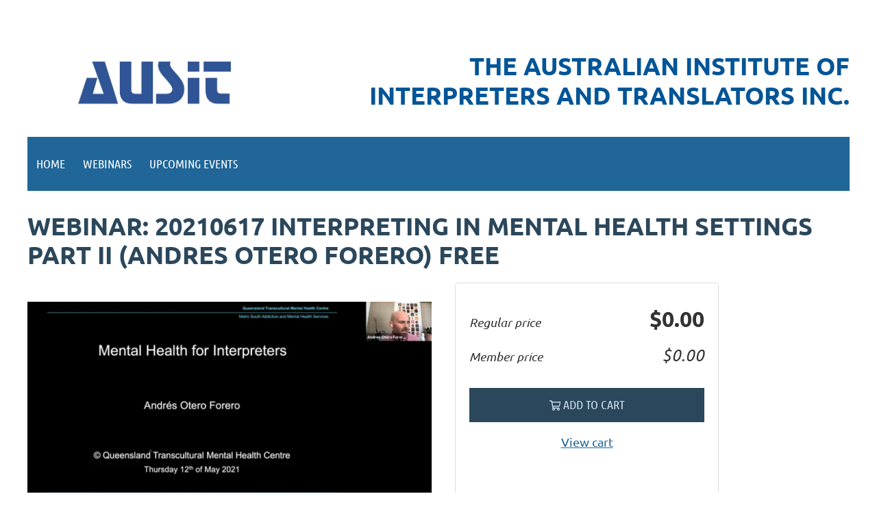

--- FILE ---
content_type: text/html; charset=utf-8
request_url: https://office.ausit.org/Sys/Store/Products/266439
body_size: 7319
content:
<!DOCTYPE html>
<html lang="en" class="no-js ">
	<head id="Head1">
		<link rel="stylesheet" type="text/css" href="https://kit-pro.fontawesome.com/releases/latest/css/pro.min.css" />
<meta name="viewport" content="width=device-width, initial-scale=1.0">
<link href="https://sf.wildapricot.org/BuiltTheme/tinted_tiles_azure.v3.0/current/275141fa/Styles/combined.css" rel="stylesheet" type="text/css" /><link href="https://office.ausit.org/resources/theme/user.css?t=637624715920000000" rel="stylesheet" type="text/css" /><link href="https://live-sf.wildapricot.org/WebUI/built9.12.1-8e232c8/scripts/public/react/index-84b33b4.css" rel="stylesheet" type="text/css" /><link href="https://live-sf.wildapricot.org/WebUI/built9.12.1-8e232c8/css/shared/ui/shared-ui-compiled.css" rel="stylesheet" type="text/css" /><script type="text/javascript" language="javascript" id="idJavaScriptEnvironment">var bonaPage_BuildVer='9.12.1-8e232c8';
var bonaPage_AdminBackendUrl = '/admin/';
var bonaPage_StatRes='https://live-sf.wildapricot.org/WebUI/';
var bonaPage_InternalPageType = { isUndefinedPage : false,isWebPage : false,isAdminPage : false,isDialogPage : false,isSystemPage : true,isErrorPage : false,isError404Page : false };
var bonaPage_PageView = { isAnonymousView : true,isMemberView : false,isAdminView : false };
var WidgetMode = 0;
var bonaPage_IsUserAnonymous = true;
var bonaPage_ThemeVer='275141fa6376247159200000000'; var bonaPage_ThemeId = 'tinted_tiles_azure.v3.0'; var bonaPage_ThemeVersion = '3.0';
var bonaPage_id='SysOnlineStoreProduct'; version_id='';
if (bonaPage_InternalPageType && (bonaPage_InternalPageType.isSystemPage || bonaPage_InternalPageType.isWebPage) && window.self !== window.top) { var success = true; try { var tmp = top.location.href; if (!tmp) { top.location = self.location; } } catch (err) { try { if (self != top) { top.location = self.location; } } catch (err) { try { if (self != top) { top = self; } success = false; } catch (err) { success = false; } } success = false; } if (!success) { window.onload = function() { document.open('text/html', 'replace'); document.write('<ht'+'ml><he'+'ad></he'+'ad><bo'+'dy><h1>Wrong document context!</h1></bo'+'dy></ht'+'ml>'); document.close(); } } }
try { function waMetricsGlobalHandler(args) { if (WA.topWindow.waMetricsOuterGlobalHandler && typeof(WA.topWindow.waMetricsOuterGlobalHandler) === 'function') { WA.topWindow.waMetricsOuterGlobalHandler(args); }}} catch(err) {}
 try { if (parent && parent.BonaPage) parent.BonaPage.implementBonaPage(window); } catch (err) { }
try { document.write('<style type="text/css"> .WaHideIfJSEnabled, .HideIfJSEnabled { display: none; } </style>'); } catch(err) {}
var bonaPage_WebPackRootPath = 'https://live-sf.wildapricot.org/WebUI/built9.12.1-8e232c8/scripts/public/react/';</script><script type="text/javascript" language="javascript" src="https://live-sf.wildapricot.org/WebUI/built9.12.1-8e232c8/scripts/shared/bonapagetop/bonapagetop-compiled.js" id="idBonaPageTop"></script><script type="text/javascript" language="javascript" src="https://live-sf.wildapricot.org/WebUI/built9.12.1-8e232c8/scripts/public/react/index-84b33b4.js" id="ReactPublicJs"></script><script type="text/javascript" language="javascript" src="https://live-sf.wildapricot.org/WebUI/built9.12.1-8e232c8/scripts/shared/ui/shared-ui-compiled.js" id="idSharedJs"></script><script type="text/javascript" language="javascript" src="https://live-sf.wildapricot.org/WebUI/built9.12.1-8e232c8/General.js" id=""></script><script type="text/javascript" language="javascript" src="https://sf.wildapricot.org/BuiltTheme/tinted_tiles_azure.v3.0/current/275141fa/Scripts/combined.js" id=""></script><title>Australian Institute of Interpreters and Translators - Online store product</title>
<meta name="apple-itunes-app" content="app-id=1220348450, app-argument="><link rel="search" type="application/opensearchdescription+xml" title="office.ausit.org" href="/opensearch.ashx" /></head>
	<body id="PAGEID_SysOnlineStoreProduct" class="publicContentView LayoutMain">
<div class="mLayout layoutMain" id="mLayout">

<div class="mobilePanelContainer">
<div id="id_MobilePanel" data-componentId="MobilePanel" class="WaPlaceHolder WaPlaceHolderMobilePanel" style=""><div style=""><div id="id_QFpB82d" class="WaGadgetOnly WaGadgetMobilePanel  gadgetStyleNone" style="" data-componentId="QFpB82d" ><div class="mobilePanel">
	
	<div class="mobilePanelButton buttonMenu" title="Menu">Menu</div>
<div class="mobilePanelButton buttonLogin" title="Log in">Log in</div>
<div class="menuInner">
		<ul class="firstLevel">
<li class=" ">
	<div class="item">
		<a href="https://office.ausit.org/" title="Home"><span>Home</span></a>
</div>
</li>
	
<li class=" ">
	<div class="item">
		<a href="https://office.ausit.org/Webinars" title="Webinars"><span>Webinars</span></a>
</div>
</li>
	
<li class=" ">
	<div class="item">
		<a href="https://office.ausit.org/Upcoming-Events" title="Upcoming Events"><span>Upcoming Events</span></a>
</div>
</li>
	
</ul>
	</div>

	<div class="loginInner">
<div class="loginContainerForm oAuthIstrue">
<div class="openAuthFormContainer">
<form method="post" action="https://office.ausit.org/Sys/Login/ExternalLogin" id="id_QFpB82d_oAuthForm" class="oAuthForm"  data-disableInAdminMode="true">
<div id="id_QFpB82d_container" class="oAuthButtonsContainer">
			  <!--  <a class="wa-authenticateLoginLink facebook" provider="Facebook">
					<span class="authenticateLoginIcon" provider="Facebook"></span>
					<span class="authenticateLoginText" provider="Facebook">Log in with Facebook</span>
			  </a> --> <a class="wa-authenticateLoginLink googlePlus" provider="GooglePlus">
					<span class="authenticateLoginIcon" provider="GooglePlus"></span>
					<span class="authenticateLoginText" provider="GooglePlus">Log in with Google</span>
			  </a><a class="wa-authenticateLoginLink microsoft" provider="Microsoft">
					<span class="authenticateLoginIcon" provider="Microsoft"></span>
					<span class="authenticateLoginText" provider="Microsoft">Log in with Microsoft</span>
			  </a> <!-- <a class="wa-authenticateLoginLink apple" provider="Apple">
					<span class="authenticateLoginIcon" provider="Apple"></span>
					<span class="authenticateLoginText" provider="Apple">Log in with Apple</span>
			  </a> -->
			  <input type="hidden" name="ReturnUrl" value="" />
			  <input type="hidden" name="Provider" class="oAuthProvider" value="Undefined" />   
              <input type="hidden" id="id_QFpB82d_browserCapabilities" name="browserCapabilities" />  
			</div>
</form></div>
 
    <script type="text/javascript" language="javascript">
        jq$(document).ready(function()
		{
            new OAuthButtons({id:'id_QFpB82d', formId: 'id_QFpB82d_oAuthForm'});
		});
    </script>
<form method="post" action="https://office.ausit.org/Sys/Login" id="id_QFpB82d_form" class="generalLoginBox"  data-disableInAdminMode="true">
<input type="hidden" name="ReturnUrl" id="id_QFpB82d_returnUrl" value="">
				<input type="hidden" name="browserData" id="id_QFpB82d_browserField">
<div class="loginUserName">
<div class="loginUserNameTextBox">
		<input name="email" type="text" maxlength="100" placeholder="Email"  id="id_QFpB82d_userName" tabindex="1" class="emailTextBoxControl"/>
	</div>
</div><div class="loginPassword">
<div class="loginPasswordTextBox">
		<input name="password" type="password" placeholder="Password" maxlength="50" id="id_QFpB82d_password" tabindex="2" class="passwordTextBoxControl" autocomplete="off"/>
	</div>
</div> 
    <input id="g-recaptcha-invisible_QFpB82d" name="g-recaptcha-invisible" value="recaptcha" type="hidden"/> 
    <div id="recapcha_placeholder_QFpB82d" style="display:none"></div>
    <span id="idReCaptchaValidator_QFpB82d" errorMessage="Please verify that you are not a robot" style="display:none" validatorType="method" ></span>
    <script>
        $("#idReCaptchaValidator_QFpB82d").on( "wavalidate", function(event, validationResult) {
            if (grecaptcha.getResponse(widgetId_QFpB82d).length == 0){
                grecaptcha.execute(widgetId_QFpB82d);	
                validationResult.shouldStopValidation = true;
                return;
            }

            validationResult.result = true;
        });
  
            var widgetId_QFpB82d;

            var onloadCallback_QFpB82d = function() {
                // Renders the HTML element with id 'recapcha_placeholder_QFpB82d' as a reCAPTCHA widget.
                // The id of the reCAPTCHA widget is assigned to 'widgetId_QFpB82d'.
                widgetId_QFpB82d = grecaptcha.render('recapcha_placeholder_QFpB82d', {
                'sitekey' : '6LfmM_UhAAAAAJSHT-BwkAlQgN0mMViOmaK7oEIV',
                'size': 'invisible',
                'callback': function(){
                    document.getElementById('g-recaptcha-invisible_QFpB82d').form.submit();
                },
                'theme' : 'light'
            });
        };
    </script>
	
    <script src="https://www.google.com/recaptcha/api.js?onload=onloadCallback_QFpB82d&render=explicit" async defer></script>

 <div class="loginActionRememberMe">
		<input id="id_QFpB82d_rememberMe" type="checkbox" name="rememberMe" tabindex="3" class="rememberMeCheckboxControl"/>
		<label for="id_QFpB82d_rememberMe">Remember me</label>
	</div>
<div class="loginPasswordForgot">
		<a href="https://office.ausit.org/Sys/ResetPasswordRequest">Forgot password</a>
	</div>
<div class="loginAction">
	<input type="submit" name="ctl03$ctl02$loginViewControl$loginControl$Login" value="Log in" id="id_QFpB82d_loginAction" onclick="if (!browserInfo.clientCookiesEnabled()) {alert('Warning: browser cookies disabled. Please enable them to use this website.'); return false;}" tabindex="4" class="loginButton loginButtonControl"/>
</div></form></div>
</div>

</div>

<script type="text/javascript">

jq$(function()
{
	var gadget = jq$('#id_QFpB82d'),
		menuContainer = gadget.find('.menuInner'),
		loginContainer = gadget.find('.loginInner');

	gadget.find('.buttonMenu').on("click",function()
	{
		menuContainer.toggle();
		loginContainer.hide();
		jq$(this).toggleClass('active');
        jq$('.buttonLogin').removeClass('active');
		return false;
	});

	gadget.find('.buttonLogin').on("click",function()
	{
		loginContainer.toggle();
		menuContainer.hide();
		jq$(this).toggleClass('active');
        jq$('.buttonMenu').removeClass('active');
		return false;
	});

	gadget.find('.mobilePanel').on("click",function(event)
	{
        if( !(jq$(event.target).parents('.loginInner').size() || event.target.className == 'loginInner') )
        {
            menuContainer.hide();
            loginContainer.hide();
            jq$('.buttonLogin').removeClass('active');
            jq$('.buttonMenu').removeClass('active');
        }

        event.stopPropagation();
	});

	jq$('body').on("click",function()
	{
		menuContainer.hide();
		loginContainer.hide();
		jq$('.buttonLogin').removeClass('active');
        jq$('.buttonMenu').removeClass('active');
	});


	// login
	var browserField = document.getElementById('id_QFpB82d' + '_browserField');

	if (browserField)
	{
		browserField.value = browserInfo.getBrowserCapabilitiesData();
	}

	jq$('#id_QFpB82d' + '_form').FormValidate();
	jq$('.WaGadgetMobilePanel form').attr('data-disableInAdminMode', 'false');

});

</script></div></div>
</div></div>

		<!-- header zone -->
		<div class="zonePlace zoneHeader1">
<div id="idHeaderContentHolder" data-componentId="Header" class="WaPlaceHolder WaPlaceHolderHeader" style="background-color:transparent;"><div style=""><div id="id_CHt3Pf9" data-componentId="CHt3Pf9" class="WaLayoutContainerFirst" style=""><table cellspacing="0" cellpadding="0" class="WaLayoutTable" style=""><tr data-componentId="CHt3Pf9_row" class="WaLayoutRow"><td id="id_nCOZyGi" data-componentId="nCOZyGi" class="WaLayoutItem" style="width:100%;"><div id="id_hEZeSxt" class="WaLayoutPlaceHolder placeHolderContainer" data-componentId="hEZeSxt" style=""><div style=""><div id="id_Soqj9lZ" class="WaGadgetOnly WaGadgetContent  gadgetStyleNone" style="" data-componentId="Soqj9lZ" ><div class="gadgetStyleBody gadgetContentEditableArea" style="" data-editableArea="0" data-areaHeight="auto">
<p><br></p><p><br></p></div>
</div></div></div></td></tr></table> </div><div id="id_CHqIfIv" data-componentId="CHqIfIv" class="WaLayoutContainer" style=""><table cellspacing="0" cellpadding="0" class="WaLayoutTable" style=""><tr data-componentId="CHqIfIv_row" class="WaLayoutRow"><td id="id_qEiRFcH" data-componentId="qEiRFcH" class="WaLayoutItem" style="width:31%;"><div id="id_4nCOOHh" class="WaLayoutPlaceHolder placeHolderContainer" data-componentId="4nCOOHh" style=""><div style=""><div id="id_me11CAx" class="WaGadgetOnly WaGadgetContent  gadgetStyleNone" style="" data-componentId="me11CAx" ><div class="gadgetStyleBody gadgetContentEditableArea" style="" data-editableArea="0" data-areaHeight="auto">
<p><img src="/resources/Pictures/AUSIT%20logo%20blue%20full.jpg" alt="" title="" style="margin-left: auto; margin-right: auto; display: block;" width="250" height="87" border="0"><br></p></div>
</div></div></div></td><td style="" data-componentId="qEiRFcH_separator" class="WaLayoutSeparator"><div style="width: inherit;"></div></td><td id="id_K4NxeS8" data-componentId="K4NxeS8" class="WaLayoutItem" style="width:69%;"><div id="id_T4HA43B" class="WaLayoutPlaceHolder placeHolderContainer" data-componentId="T4HA43B" style=""><div style=""><div id="id_57nmKa9" class="WaGadgetOnly WaGadgetContent  gadgetStyleNone" style="" data-componentId="57nmKa9" ><div class="gadgetStyleBody gadgetContentEditableArea" style="" data-editableArea="0" data-areaHeight="auto">
<p style="line-height: 36px;" align="right"><font style="font-size: 36px;"><strong><font color="#025597">THE AUSTRALIAN INSTITUTE OF INTERPRETERS AND TRANSLATORS INC.</font></strong></font><br></p></div>
</div></div></div></td></tr></table> </div><div id="id_yOhi7Wr" class="WaGadget WaGadgetMenuHorizontal  gadgetStyleNone" style="margin-bottom:0px;" data-componentId="yOhi7Wr" ><div class="menuBackground"></div>
<div class="menuInner">
	<ul class="firstLevel">
<li class=" ">
	<div class="item">
		<a href="https://office.ausit.org/" title="Home"><span>Home</span></a>
</div>
</li>
	
<li class=" ">
	<div class="item">
		<a href="https://office.ausit.org/Webinars" title="Webinars"><span>Webinars</span></a>
</div>
</li>
	
<li class=" ">
	<div class="item">
		<a href="https://office.ausit.org/Upcoming-Events" title="Upcoming Events"><span>Upcoming Events</span></a>
</div>
</li>
	
</ul>
</div>


<script type="text/javascript">

	jq$(function()
	{

		WebFont.load({
			custom: {
				families: ['Ubuntu', 'Ubuntu condensed']
			},
			active: function()
			{
				resizeMenu();
			}
		});


		var gadgetHorMenu = jq$('#id_yOhi7Wr'),
			gadgetHorMenuContainer = gadgetHorMenu.find('.menuInner'),
			firstLevelMenu = gadgetHorMenu.find('ul.firstLevel'),
			holderInitialMenu = firstLevelMenu.children(),
			outsideItems = null,
			phantomElement = '<li class="phantom"><div class="item"><a href="#"><span>&#x2261;</span></a><ul class="secondLevel"></ul></div></li>',
			placeHolder = gadgetHorMenu.parents('.WaLayoutPlaceHolder'),
			placeHolderId = placeHolder && placeHolder.attr('data-componentId'),
			mobileState = false,
			isTouchSupported = !!(('ontouchstart' in window) || (window.DocumentTouch && document instanceof DocumentTouch) || (navigator.msPointerEnabled && navigator.msMaxTouchPoints));


		function resizeMenu()
		{
			var i,
				len,
				fitMenuWidth = 0,
				menuItemPhantomWidth = 80;

			firstLevelMenu.html( holderInitialMenu).removeClass('adapted').css({ width: 'auto' }); // restore initial menu

			if( firstLevelMenu.width() > gadgetHorMenuContainer.width() ) // if menu oversize
			{
				menuItemPhantomWidth = firstLevelMenu.addClass('adapted').append( phantomElement).children('.phantom').width();

				for( i = 0, len = holderInitialMenu.size(); i <= len; i++ )
				{
					fitMenuWidth += jq$( holderInitialMenu.get(i) ).width();

					if( fitMenuWidth + menuItemPhantomWidth > gadgetHorMenuContainer.width() )
					{
						outsideItems = firstLevelMenu.children(':gt('+(i-1)+'):not(.phantom)').remove();
						firstLevelMenu.find('.phantom > .item > ul').append( outsideItems);
						gadgetHorMenuContainer.css('overflow','visible');
						break;
					}
				}
				gadgetHorMenu.find('.phantom > .item > a').click(function(){ return false; });
			}

			disableFirstTouch();

			firstLevelMenu.css( 'width', '' ); // restore initial menu width
			firstLevelMenu.children().removeClass('last-child').eq(-1).addClass('last-child'); // add last-child mark
		}

		jq$(window).resize(function()
		{
			resizeMenu();
		});

		function onLayoutColumnResized(sender, args)
		{
			args = args || {};

			if (placeHolderId && (placeHolderId == args.leftColPlaceHolderId || placeHolderId == args.rightColPlaceHolderId))
			{
				resizeMenu();
			}
		}

		BonaPage.addPageStateHandler(BonaPage.PAGE_PARSED, function() { WA.Gadgets.LayoutColumnResized.addHandler(onLayoutColumnResized); });
		BonaPage.addPageStateHandler(BonaPage.PAGE_UNLOADED, function() { WA.Gadgets.LayoutColumnResized.removeHandler(onLayoutColumnResized); });


        function disableFirstTouch()
        {
          if (!isTouchSupported) return;

          jq$('#id_yOhi7Wr').find('.menuInner li.dir > .item > a').on( 'click', function(event)
          {
            if( !this.touchCounter )
              this.touchCounter = 0;

            if( this.touchCounter >= 1 )
            {
              this.touchCounter = 0;
              return true;
            }
            this.touchCounter++;

            if (!mobileState)
            {
              WA.stopEventDefault(event);
            }
          });

          jq$('#id_yOhi7Wr').find('.menuInner li.dir > .item > a').on( 'mouseout', function(event)
          {
            if( !this.touchCounter )
              this.touchCounter = 0;
            this.touchCounter = 0;
          });
        }

        disableFirstTouch();
	});
</script></div><div id="id_4YBYcax" data-componentId="4YBYcax" class="WaLayoutContainerLast" style=""><table cellspacing="0" cellpadding="0" class="WaLayoutTable" style=""><tr data-componentId="4YBYcax_row" class="WaLayoutRow"><td id="id_zpQvbST" data-componentId="zpQvbST" class="WaLayoutItem" style="width:100%;"></td></tr></table> </div></div>
</div></div>
		<div class="zonePlace zoneHeader2">
<div id="id_Header1" data-componentId="Header1" class="WaPlaceHolder WaPlaceHolderHeader1" style=""><div style="padding-top:0px;padding-right:0px;padding-bottom:0px;padding-left:0px;"><div id="id_kWIJSnS" data-componentId="kWIJSnS" class="WaLayoutContainerOnly" style=""><table cellspacing="0" cellpadding="0" class="WaLayoutTable" style=""><tr data-componentId="kWIJSnS_row" class="WaLayoutRow"><td id="id_RI1bU8M" data-componentId="RI1bU8M" class="WaLayoutItem" style="width:100%;"></td></tr></table> </div></div>
</div></div>
		<!-- /header zone -->

<!-- content zone -->
	<div class="zonePlace zoneContent">
<div id="idPrimaryContentBlock1Content" data-componentId="Content" class="WaPlaceHolder WaPlaceHolderContent" style=""><div style="padding-top:10px;padding-bottom:10px;"><div id="id_F6YVaaA" class="WaGadgetOnly WaGadgetOnlineStoreProduct  gadgetStyleNone" style="" data-componentId="F6YVaaA" ><div class="OnlineStoreProduct_title_container">
	<h1>Webinar: 20210617 Interpreting in Mental Health Settings Part II (Andres Otero Forero) Free</h1>
</div>
<div class="OnlineStoreProduct_content_container">
<div class="OnlineStoreProduct_gallery">
			<a class="OnlineStoreProduct_gallery_cover_container" href="https://office.ausit.org/resources/53874560/Screenshot%20-%20Interpreting%20in%20Mental%20Health%20Settings%20(Andreas%20Otero%20Forero)(1).png" data-lightbox="cover-image">
				<div class="OnlineStoreProduct_gallery_cover">
					<div class="OnlineStoreProduct_gallery_cover_img_container">
						<img id="OnlineStoreProduct_gallery_cover_img" src="https://office.ausit.org/resources/53874560/Screenshot%20-%20Interpreting%20in%20Mental%20Health%20Settings%20(Andreas%20Otero%20Forero)(1).png">
					</div>
				</div>
				<div class="OnlineStoreProduct_gallery_cover_zoom_icon">&#xf00e;</div>
			</a>
<ul id="OnlineStoreProduct_gallery_thumbs"><li>
	<a href="https://office.ausit.org/resources/53874560/Screenshot%20-%20Interpreting%20in%20Mental%20Health%20Settings%20(Andreas%20Otero%20Forero)(1).png">
		<img src="https://office.ausit.org/resources/53874560/Screenshot%20-%20Interpreting%20in%20Mental%20Health%20Settings%20(Andreas%20Otero%20Forero)(1).png">
	</a>
</li></ul>
</div>
<div class="OnlineStoreProduct_aside">
	    <div class="OnlineStoreCatalog_pricePanel">
    <div class="OnlineStoreCatalog_price_row">
        <span class="OnlineStoreCatalog_price_label">
            Regular price
        </span>

        <span class="OnlineStoreCatalog_list_price">
            $0.00</span>
    </div>
    <div class="OnlineStoreCatalog_price_row">
            <span class="OnlineStoreCatalog_price_label">
                Member price
            </span>

            <span class="OnlineStoreCatalog_list_price_alt">
                $0.00</span>
        </div>
    </div>
<div class="OnlineStoreButton">
			<div class="addToCartContainer">
				<button id="OnlineStoreProduct_addToCart"
					class="typeButton OnlineStoreProduct_addToCartButton"
					type="button"
>
					<i class="fa fa-shopping-cart" aria-hidden="true"></i>
					<span>Add to cart</span>
				</button>
				<a id="OnlineStoreProduct_viewCart" class="addToCart" href="#">View cart</a>
			</div>
			<script>
				window.currentProduct = {"id":266439,"title":"Webinar: 20210617 Interpreting in Mental Health Settings Part II (Andres Otero Forero) Free","description":"So much information needed to be covered in the first event, that the Presenter ran out of time to go through his slides and get into the \u0022nitty gritty\u0022 of the complexities of interpreting in mental health settings.  Needless to say it left the participants wanting more!\n\nEven if you didn\u0027t attend the event on 13/5/21, you will still be able to keep up and follow this presentation. \n\n\nPresenter  - Andrés Otero Forero\n\nThis workshop is facilitated by Colombian-born psychologist Andrés Otero Forero.\nAndrés has extensive experience in education. He was a guest lecturer at different academic institutions before coming to Australia in 2003. Since then, Andrés has worked in the multicultural sector. He currently works in the Queensland Transcultural Mental Health Centre as the Clinical Educator.\n\nWebinar Duration: 2hrs 5min\n","price":{"regular":0.00,"members":0.00},"status":"PUBLIC","type":"DIGITAL","pictures":["https://office.ausit.org/resources/53874560/Screenshot%20-%20Interpreting%20in%20Mental%20Health%20Settings%20(Andreas%20Otero%20Forero)(1).png"],"tags":[],"options":[],"variants":[],"trackInventory":false,"stock":0,"outOfStock":false,"totalStock":0,"digitalProduct":{"id":21720,"type":"LINK","productFile":{"prefix":null,"name":null,"size":0},"productLink":{"url":"https://vimeo.com/563987329","code":"MHIAUSIT##$$@"},"emailNote":null},"associationId":307114,"ecourseProduct":null,"created":"2021-07-12T00:30:07.270049Z"};
			</script>
		</div>
      <div class="OnlineStoreProduct__details">
              </div>
      <div class="OnlineStoreCatalog_OutOfStock_container" id="idOnlineStoreCatalog_OutOfStock_container" 
		style="display:none">Out of stock</div>
		
		<div class="OnlineStoreCatalog_AlreadyInCart_container" id="idOnlineStoreCatalog_AlreadyInCart_container" 
    style="visibility:hidden">Added to cart</div>
	</div>

	<div class="OnlineStoreProduct_information">
<div class="OnlineStoreProduct_description">
				<h3>Description</h3>
				<div style="white-space: pre-wrap;">So much information needed to be covered in the first event, that the Presenter ran out of time to go through his slides and get into the &quot;nitty gritty&quot; of the complexities of interpreting in mental health settings.  Needless to say it left the participants wanting more!

Even if you didn&#39;t attend the event on 13/5/21, you will still be able to keep up and follow this presentation. 


Presenter  - Andr&#233;s Otero Forero

This workshop is facilitated by Colombian-born psychologist Andr&#233;s Otero Forero.
Andr&#233;s has extensive experience in education. He was a guest lecturer at different academic institutions before coming to Australia in 2003. Since then, Andr&#233;s has worked in the multicultural sector. He currently works in the Queensland Transcultural Mental Health Centre as the Clinical Educator.

Webinar Duration: 2hrs 5min
</div>
			</div>
</div>
</div>
</div></div>
</div></div>
	<!-- /content zone -->

<!-- footer zone -->
		<div class="zonePlace zoneFooter1">
</div>
		<div class="zonePlace zoneFooter2">
<div id="id_Footer1" data-componentId="Footer1" class="WaPlaceHolder WaPlaceHolderFooter1" style="background-color:#393D41;"><div style="padding-top:20px;padding-right:20px;padding-bottom:40px;padding-left:20px;"><div id="id_8EGephC" class="WaGadgetOnly WaGadgetContent  gadgetStyleNone" style="margin-top:0px;margin-left:30px;" data-componentId="8EGephC" ><div class="gadgetStyleBody gadgetContentEditableArea" style="" data-editableArea="0" data-areaHeight="auto">
<p class="contStyleCaption"><br></p></div>
</div></div>
</div></div>

<div class="zonePlace zoneWAbranding">
				<div class="WABranding">
<div id="idFooterPoweredByContainer">
	<span id="idFooterPoweredByWA">
Powered by <a href="http://www.wildapricot.com" target="_blank">Wild Apricot</a> Membership Software</span>
</div>
</div>
			</div>
<!-- /footer zone -->
</div></body>
</html>
<script type="text/javascript">if (window.BonaPage && BonaPage.setPageState) { BonaPage.setPageState(BonaPage.PAGE_PARSED); }</script>

--- FILE ---
content_type: text/html; charset=utf-8
request_url: https://www.google.com/recaptcha/api2/anchor?ar=1&k=6LfmM_UhAAAAAJSHT-BwkAlQgN0mMViOmaK7oEIV&co=aHR0cHM6Ly9vZmZpY2UuYXVzaXQub3JnOjQ0Mw..&hl=en&v=PoyoqOPhxBO7pBk68S4YbpHZ&theme=light&size=invisible&anchor-ms=20000&execute-ms=30000&cb=k2zb8afpusa5
body_size: 49522
content:
<!DOCTYPE HTML><html dir="ltr" lang="en"><head><meta http-equiv="Content-Type" content="text/html; charset=UTF-8">
<meta http-equiv="X-UA-Compatible" content="IE=edge">
<title>reCAPTCHA</title>
<style type="text/css">
/* cyrillic-ext */
@font-face {
  font-family: 'Roboto';
  font-style: normal;
  font-weight: 400;
  font-stretch: 100%;
  src: url(//fonts.gstatic.com/s/roboto/v48/KFO7CnqEu92Fr1ME7kSn66aGLdTylUAMa3GUBHMdazTgWw.woff2) format('woff2');
  unicode-range: U+0460-052F, U+1C80-1C8A, U+20B4, U+2DE0-2DFF, U+A640-A69F, U+FE2E-FE2F;
}
/* cyrillic */
@font-face {
  font-family: 'Roboto';
  font-style: normal;
  font-weight: 400;
  font-stretch: 100%;
  src: url(//fonts.gstatic.com/s/roboto/v48/KFO7CnqEu92Fr1ME7kSn66aGLdTylUAMa3iUBHMdazTgWw.woff2) format('woff2');
  unicode-range: U+0301, U+0400-045F, U+0490-0491, U+04B0-04B1, U+2116;
}
/* greek-ext */
@font-face {
  font-family: 'Roboto';
  font-style: normal;
  font-weight: 400;
  font-stretch: 100%;
  src: url(//fonts.gstatic.com/s/roboto/v48/KFO7CnqEu92Fr1ME7kSn66aGLdTylUAMa3CUBHMdazTgWw.woff2) format('woff2');
  unicode-range: U+1F00-1FFF;
}
/* greek */
@font-face {
  font-family: 'Roboto';
  font-style: normal;
  font-weight: 400;
  font-stretch: 100%;
  src: url(//fonts.gstatic.com/s/roboto/v48/KFO7CnqEu92Fr1ME7kSn66aGLdTylUAMa3-UBHMdazTgWw.woff2) format('woff2');
  unicode-range: U+0370-0377, U+037A-037F, U+0384-038A, U+038C, U+038E-03A1, U+03A3-03FF;
}
/* math */
@font-face {
  font-family: 'Roboto';
  font-style: normal;
  font-weight: 400;
  font-stretch: 100%;
  src: url(//fonts.gstatic.com/s/roboto/v48/KFO7CnqEu92Fr1ME7kSn66aGLdTylUAMawCUBHMdazTgWw.woff2) format('woff2');
  unicode-range: U+0302-0303, U+0305, U+0307-0308, U+0310, U+0312, U+0315, U+031A, U+0326-0327, U+032C, U+032F-0330, U+0332-0333, U+0338, U+033A, U+0346, U+034D, U+0391-03A1, U+03A3-03A9, U+03B1-03C9, U+03D1, U+03D5-03D6, U+03F0-03F1, U+03F4-03F5, U+2016-2017, U+2034-2038, U+203C, U+2040, U+2043, U+2047, U+2050, U+2057, U+205F, U+2070-2071, U+2074-208E, U+2090-209C, U+20D0-20DC, U+20E1, U+20E5-20EF, U+2100-2112, U+2114-2115, U+2117-2121, U+2123-214F, U+2190, U+2192, U+2194-21AE, U+21B0-21E5, U+21F1-21F2, U+21F4-2211, U+2213-2214, U+2216-22FF, U+2308-230B, U+2310, U+2319, U+231C-2321, U+2336-237A, U+237C, U+2395, U+239B-23B7, U+23D0, U+23DC-23E1, U+2474-2475, U+25AF, U+25B3, U+25B7, U+25BD, U+25C1, U+25CA, U+25CC, U+25FB, U+266D-266F, U+27C0-27FF, U+2900-2AFF, U+2B0E-2B11, U+2B30-2B4C, U+2BFE, U+3030, U+FF5B, U+FF5D, U+1D400-1D7FF, U+1EE00-1EEFF;
}
/* symbols */
@font-face {
  font-family: 'Roboto';
  font-style: normal;
  font-weight: 400;
  font-stretch: 100%;
  src: url(//fonts.gstatic.com/s/roboto/v48/KFO7CnqEu92Fr1ME7kSn66aGLdTylUAMaxKUBHMdazTgWw.woff2) format('woff2');
  unicode-range: U+0001-000C, U+000E-001F, U+007F-009F, U+20DD-20E0, U+20E2-20E4, U+2150-218F, U+2190, U+2192, U+2194-2199, U+21AF, U+21E6-21F0, U+21F3, U+2218-2219, U+2299, U+22C4-22C6, U+2300-243F, U+2440-244A, U+2460-24FF, U+25A0-27BF, U+2800-28FF, U+2921-2922, U+2981, U+29BF, U+29EB, U+2B00-2BFF, U+4DC0-4DFF, U+FFF9-FFFB, U+10140-1018E, U+10190-1019C, U+101A0, U+101D0-101FD, U+102E0-102FB, U+10E60-10E7E, U+1D2C0-1D2D3, U+1D2E0-1D37F, U+1F000-1F0FF, U+1F100-1F1AD, U+1F1E6-1F1FF, U+1F30D-1F30F, U+1F315, U+1F31C, U+1F31E, U+1F320-1F32C, U+1F336, U+1F378, U+1F37D, U+1F382, U+1F393-1F39F, U+1F3A7-1F3A8, U+1F3AC-1F3AF, U+1F3C2, U+1F3C4-1F3C6, U+1F3CA-1F3CE, U+1F3D4-1F3E0, U+1F3ED, U+1F3F1-1F3F3, U+1F3F5-1F3F7, U+1F408, U+1F415, U+1F41F, U+1F426, U+1F43F, U+1F441-1F442, U+1F444, U+1F446-1F449, U+1F44C-1F44E, U+1F453, U+1F46A, U+1F47D, U+1F4A3, U+1F4B0, U+1F4B3, U+1F4B9, U+1F4BB, U+1F4BF, U+1F4C8-1F4CB, U+1F4D6, U+1F4DA, U+1F4DF, U+1F4E3-1F4E6, U+1F4EA-1F4ED, U+1F4F7, U+1F4F9-1F4FB, U+1F4FD-1F4FE, U+1F503, U+1F507-1F50B, U+1F50D, U+1F512-1F513, U+1F53E-1F54A, U+1F54F-1F5FA, U+1F610, U+1F650-1F67F, U+1F687, U+1F68D, U+1F691, U+1F694, U+1F698, U+1F6AD, U+1F6B2, U+1F6B9-1F6BA, U+1F6BC, U+1F6C6-1F6CF, U+1F6D3-1F6D7, U+1F6E0-1F6EA, U+1F6F0-1F6F3, U+1F6F7-1F6FC, U+1F700-1F7FF, U+1F800-1F80B, U+1F810-1F847, U+1F850-1F859, U+1F860-1F887, U+1F890-1F8AD, U+1F8B0-1F8BB, U+1F8C0-1F8C1, U+1F900-1F90B, U+1F93B, U+1F946, U+1F984, U+1F996, U+1F9E9, U+1FA00-1FA6F, U+1FA70-1FA7C, U+1FA80-1FA89, U+1FA8F-1FAC6, U+1FACE-1FADC, U+1FADF-1FAE9, U+1FAF0-1FAF8, U+1FB00-1FBFF;
}
/* vietnamese */
@font-face {
  font-family: 'Roboto';
  font-style: normal;
  font-weight: 400;
  font-stretch: 100%;
  src: url(//fonts.gstatic.com/s/roboto/v48/KFO7CnqEu92Fr1ME7kSn66aGLdTylUAMa3OUBHMdazTgWw.woff2) format('woff2');
  unicode-range: U+0102-0103, U+0110-0111, U+0128-0129, U+0168-0169, U+01A0-01A1, U+01AF-01B0, U+0300-0301, U+0303-0304, U+0308-0309, U+0323, U+0329, U+1EA0-1EF9, U+20AB;
}
/* latin-ext */
@font-face {
  font-family: 'Roboto';
  font-style: normal;
  font-weight: 400;
  font-stretch: 100%;
  src: url(//fonts.gstatic.com/s/roboto/v48/KFO7CnqEu92Fr1ME7kSn66aGLdTylUAMa3KUBHMdazTgWw.woff2) format('woff2');
  unicode-range: U+0100-02BA, U+02BD-02C5, U+02C7-02CC, U+02CE-02D7, U+02DD-02FF, U+0304, U+0308, U+0329, U+1D00-1DBF, U+1E00-1E9F, U+1EF2-1EFF, U+2020, U+20A0-20AB, U+20AD-20C0, U+2113, U+2C60-2C7F, U+A720-A7FF;
}
/* latin */
@font-face {
  font-family: 'Roboto';
  font-style: normal;
  font-weight: 400;
  font-stretch: 100%;
  src: url(//fonts.gstatic.com/s/roboto/v48/KFO7CnqEu92Fr1ME7kSn66aGLdTylUAMa3yUBHMdazQ.woff2) format('woff2');
  unicode-range: U+0000-00FF, U+0131, U+0152-0153, U+02BB-02BC, U+02C6, U+02DA, U+02DC, U+0304, U+0308, U+0329, U+2000-206F, U+20AC, U+2122, U+2191, U+2193, U+2212, U+2215, U+FEFF, U+FFFD;
}
/* cyrillic-ext */
@font-face {
  font-family: 'Roboto';
  font-style: normal;
  font-weight: 500;
  font-stretch: 100%;
  src: url(//fonts.gstatic.com/s/roboto/v48/KFO7CnqEu92Fr1ME7kSn66aGLdTylUAMa3GUBHMdazTgWw.woff2) format('woff2');
  unicode-range: U+0460-052F, U+1C80-1C8A, U+20B4, U+2DE0-2DFF, U+A640-A69F, U+FE2E-FE2F;
}
/* cyrillic */
@font-face {
  font-family: 'Roboto';
  font-style: normal;
  font-weight: 500;
  font-stretch: 100%;
  src: url(//fonts.gstatic.com/s/roboto/v48/KFO7CnqEu92Fr1ME7kSn66aGLdTylUAMa3iUBHMdazTgWw.woff2) format('woff2');
  unicode-range: U+0301, U+0400-045F, U+0490-0491, U+04B0-04B1, U+2116;
}
/* greek-ext */
@font-face {
  font-family: 'Roboto';
  font-style: normal;
  font-weight: 500;
  font-stretch: 100%;
  src: url(//fonts.gstatic.com/s/roboto/v48/KFO7CnqEu92Fr1ME7kSn66aGLdTylUAMa3CUBHMdazTgWw.woff2) format('woff2');
  unicode-range: U+1F00-1FFF;
}
/* greek */
@font-face {
  font-family: 'Roboto';
  font-style: normal;
  font-weight: 500;
  font-stretch: 100%;
  src: url(//fonts.gstatic.com/s/roboto/v48/KFO7CnqEu92Fr1ME7kSn66aGLdTylUAMa3-UBHMdazTgWw.woff2) format('woff2');
  unicode-range: U+0370-0377, U+037A-037F, U+0384-038A, U+038C, U+038E-03A1, U+03A3-03FF;
}
/* math */
@font-face {
  font-family: 'Roboto';
  font-style: normal;
  font-weight: 500;
  font-stretch: 100%;
  src: url(//fonts.gstatic.com/s/roboto/v48/KFO7CnqEu92Fr1ME7kSn66aGLdTylUAMawCUBHMdazTgWw.woff2) format('woff2');
  unicode-range: U+0302-0303, U+0305, U+0307-0308, U+0310, U+0312, U+0315, U+031A, U+0326-0327, U+032C, U+032F-0330, U+0332-0333, U+0338, U+033A, U+0346, U+034D, U+0391-03A1, U+03A3-03A9, U+03B1-03C9, U+03D1, U+03D5-03D6, U+03F0-03F1, U+03F4-03F5, U+2016-2017, U+2034-2038, U+203C, U+2040, U+2043, U+2047, U+2050, U+2057, U+205F, U+2070-2071, U+2074-208E, U+2090-209C, U+20D0-20DC, U+20E1, U+20E5-20EF, U+2100-2112, U+2114-2115, U+2117-2121, U+2123-214F, U+2190, U+2192, U+2194-21AE, U+21B0-21E5, U+21F1-21F2, U+21F4-2211, U+2213-2214, U+2216-22FF, U+2308-230B, U+2310, U+2319, U+231C-2321, U+2336-237A, U+237C, U+2395, U+239B-23B7, U+23D0, U+23DC-23E1, U+2474-2475, U+25AF, U+25B3, U+25B7, U+25BD, U+25C1, U+25CA, U+25CC, U+25FB, U+266D-266F, U+27C0-27FF, U+2900-2AFF, U+2B0E-2B11, U+2B30-2B4C, U+2BFE, U+3030, U+FF5B, U+FF5D, U+1D400-1D7FF, U+1EE00-1EEFF;
}
/* symbols */
@font-face {
  font-family: 'Roboto';
  font-style: normal;
  font-weight: 500;
  font-stretch: 100%;
  src: url(//fonts.gstatic.com/s/roboto/v48/KFO7CnqEu92Fr1ME7kSn66aGLdTylUAMaxKUBHMdazTgWw.woff2) format('woff2');
  unicode-range: U+0001-000C, U+000E-001F, U+007F-009F, U+20DD-20E0, U+20E2-20E4, U+2150-218F, U+2190, U+2192, U+2194-2199, U+21AF, U+21E6-21F0, U+21F3, U+2218-2219, U+2299, U+22C4-22C6, U+2300-243F, U+2440-244A, U+2460-24FF, U+25A0-27BF, U+2800-28FF, U+2921-2922, U+2981, U+29BF, U+29EB, U+2B00-2BFF, U+4DC0-4DFF, U+FFF9-FFFB, U+10140-1018E, U+10190-1019C, U+101A0, U+101D0-101FD, U+102E0-102FB, U+10E60-10E7E, U+1D2C0-1D2D3, U+1D2E0-1D37F, U+1F000-1F0FF, U+1F100-1F1AD, U+1F1E6-1F1FF, U+1F30D-1F30F, U+1F315, U+1F31C, U+1F31E, U+1F320-1F32C, U+1F336, U+1F378, U+1F37D, U+1F382, U+1F393-1F39F, U+1F3A7-1F3A8, U+1F3AC-1F3AF, U+1F3C2, U+1F3C4-1F3C6, U+1F3CA-1F3CE, U+1F3D4-1F3E0, U+1F3ED, U+1F3F1-1F3F3, U+1F3F5-1F3F7, U+1F408, U+1F415, U+1F41F, U+1F426, U+1F43F, U+1F441-1F442, U+1F444, U+1F446-1F449, U+1F44C-1F44E, U+1F453, U+1F46A, U+1F47D, U+1F4A3, U+1F4B0, U+1F4B3, U+1F4B9, U+1F4BB, U+1F4BF, U+1F4C8-1F4CB, U+1F4D6, U+1F4DA, U+1F4DF, U+1F4E3-1F4E6, U+1F4EA-1F4ED, U+1F4F7, U+1F4F9-1F4FB, U+1F4FD-1F4FE, U+1F503, U+1F507-1F50B, U+1F50D, U+1F512-1F513, U+1F53E-1F54A, U+1F54F-1F5FA, U+1F610, U+1F650-1F67F, U+1F687, U+1F68D, U+1F691, U+1F694, U+1F698, U+1F6AD, U+1F6B2, U+1F6B9-1F6BA, U+1F6BC, U+1F6C6-1F6CF, U+1F6D3-1F6D7, U+1F6E0-1F6EA, U+1F6F0-1F6F3, U+1F6F7-1F6FC, U+1F700-1F7FF, U+1F800-1F80B, U+1F810-1F847, U+1F850-1F859, U+1F860-1F887, U+1F890-1F8AD, U+1F8B0-1F8BB, U+1F8C0-1F8C1, U+1F900-1F90B, U+1F93B, U+1F946, U+1F984, U+1F996, U+1F9E9, U+1FA00-1FA6F, U+1FA70-1FA7C, U+1FA80-1FA89, U+1FA8F-1FAC6, U+1FACE-1FADC, U+1FADF-1FAE9, U+1FAF0-1FAF8, U+1FB00-1FBFF;
}
/* vietnamese */
@font-face {
  font-family: 'Roboto';
  font-style: normal;
  font-weight: 500;
  font-stretch: 100%;
  src: url(//fonts.gstatic.com/s/roboto/v48/KFO7CnqEu92Fr1ME7kSn66aGLdTylUAMa3OUBHMdazTgWw.woff2) format('woff2');
  unicode-range: U+0102-0103, U+0110-0111, U+0128-0129, U+0168-0169, U+01A0-01A1, U+01AF-01B0, U+0300-0301, U+0303-0304, U+0308-0309, U+0323, U+0329, U+1EA0-1EF9, U+20AB;
}
/* latin-ext */
@font-face {
  font-family: 'Roboto';
  font-style: normal;
  font-weight: 500;
  font-stretch: 100%;
  src: url(//fonts.gstatic.com/s/roboto/v48/KFO7CnqEu92Fr1ME7kSn66aGLdTylUAMa3KUBHMdazTgWw.woff2) format('woff2');
  unicode-range: U+0100-02BA, U+02BD-02C5, U+02C7-02CC, U+02CE-02D7, U+02DD-02FF, U+0304, U+0308, U+0329, U+1D00-1DBF, U+1E00-1E9F, U+1EF2-1EFF, U+2020, U+20A0-20AB, U+20AD-20C0, U+2113, U+2C60-2C7F, U+A720-A7FF;
}
/* latin */
@font-face {
  font-family: 'Roboto';
  font-style: normal;
  font-weight: 500;
  font-stretch: 100%;
  src: url(//fonts.gstatic.com/s/roboto/v48/KFO7CnqEu92Fr1ME7kSn66aGLdTylUAMa3yUBHMdazQ.woff2) format('woff2');
  unicode-range: U+0000-00FF, U+0131, U+0152-0153, U+02BB-02BC, U+02C6, U+02DA, U+02DC, U+0304, U+0308, U+0329, U+2000-206F, U+20AC, U+2122, U+2191, U+2193, U+2212, U+2215, U+FEFF, U+FFFD;
}
/* cyrillic-ext */
@font-face {
  font-family: 'Roboto';
  font-style: normal;
  font-weight: 900;
  font-stretch: 100%;
  src: url(//fonts.gstatic.com/s/roboto/v48/KFO7CnqEu92Fr1ME7kSn66aGLdTylUAMa3GUBHMdazTgWw.woff2) format('woff2');
  unicode-range: U+0460-052F, U+1C80-1C8A, U+20B4, U+2DE0-2DFF, U+A640-A69F, U+FE2E-FE2F;
}
/* cyrillic */
@font-face {
  font-family: 'Roboto';
  font-style: normal;
  font-weight: 900;
  font-stretch: 100%;
  src: url(//fonts.gstatic.com/s/roboto/v48/KFO7CnqEu92Fr1ME7kSn66aGLdTylUAMa3iUBHMdazTgWw.woff2) format('woff2');
  unicode-range: U+0301, U+0400-045F, U+0490-0491, U+04B0-04B1, U+2116;
}
/* greek-ext */
@font-face {
  font-family: 'Roboto';
  font-style: normal;
  font-weight: 900;
  font-stretch: 100%;
  src: url(//fonts.gstatic.com/s/roboto/v48/KFO7CnqEu92Fr1ME7kSn66aGLdTylUAMa3CUBHMdazTgWw.woff2) format('woff2');
  unicode-range: U+1F00-1FFF;
}
/* greek */
@font-face {
  font-family: 'Roboto';
  font-style: normal;
  font-weight: 900;
  font-stretch: 100%;
  src: url(//fonts.gstatic.com/s/roboto/v48/KFO7CnqEu92Fr1ME7kSn66aGLdTylUAMa3-UBHMdazTgWw.woff2) format('woff2');
  unicode-range: U+0370-0377, U+037A-037F, U+0384-038A, U+038C, U+038E-03A1, U+03A3-03FF;
}
/* math */
@font-face {
  font-family: 'Roboto';
  font-style: normal;
  font-weight: 900;
  font-stretch: 100%;
  src: url(//fonts.gstatic.com/s/roboto/v48/KFO7CnqEu92Fr1ME7kSn66aGLdTylUAMawCUBHMdazTgWw.woff2) format('woff2');
  unicode-range: U+0302-0303, U+0305, U+0307-0308, U+0310, U+0312, U+0315, U+031A, U+0326-0327, U+032C, U+032F-0330, U+0332-0333, U+0338, U+033A, U+0346, U+034D, U+0391-03A1, U+03A3-03A9, U+03B1-03C9, U+03D1, U+03D5-03D6, U+03F0-03F1, U+03F4-03F5, U+2016-2017, U+2034-2038, U+203C, U+2040, U+2043, U+2047, U+2050, U+2057, U+205F, U+2070-2071, U+2074-208E, U+2090-209C, U+20D0-20DC, U+20E1, U+20E5-20EF, U+2100-2112, U+2114-2115, U+2117-2121, U+2123-214F, U+2190, U+2192, U+2194-21AE, U+21B0-21E5, U+21F1-21F2, U+21F4-2211, U+2213-2214, U+2216-22FF, U+2308-230B, U+2310, U+2319, U+231C-2321, U+2336-237A, U+237C, U+2395, U+239B-23B7, U+23D0, U+23DC-23E1, U+2474-2475, U+25AF, U+25B3, U+25B7, U+25BD, U+25C1, U+25CA, U+25CC, U+25FB, U+266D-266F, U+27C0-27FF, U+2900-2AFF, U+2B0E-2B11, U+2B30-2B4C, U+2BFE, U+3030, U+FF5B, U+FF5D, U+1D400-1D7FF, U+1EE00-1EEFF;
}
/* symbols */
@font-face {
  font-family: 'Roboto';
  font-style: normal;
  font-weight: 900;
  font-stretch: 100%;
  src: url(//fonts.gstatic.com/s/roboto/v48/KFO7CnqEu92Fr1ME7kSn66aGLdTylUAMaxKUBHMdazTgWw.woff2) format('woff2');
  unicode-range: U+0001-000C, U+000E-001F, U+007F-009F, U+20DD-20E0, U+20E2-20E4, U+2150-218F, U+2190, U+2192, U+2194-2199, U+21AF, U+21E6-21F0, U+21F3, U+2218-2219, U+2299, U+22C4-22C6, U+2300-243F, U+2440-244A, U+2460-24FF, U+25A0-27BF, U+2800-28FF, U+2921-2922, U+2981, U+29BF, U+29EB, U+2B00-2BFF, U+4DC0-4DFF, U+FFF9-FFFB, U+10140-1018E, U+10190-1019C, U+101A0, U+101D0-101FD, U+102E0-102FB, U+10E60-10E7E, U+1D2C0-1D2D3, U+1D2E0-1D37F, U+1F000-1F0FF, U+1F100-1F1AD, U+1F1E6-1F1FF, U+1F30D-1F30F, U+1F315, U+1F31C, U+1F31E, U+1F320-1F32C, U+1F336, U+1F378, U+1F37D, U+1F382, U+1F393-1F39F, U+1F3A7-1F3A8, U+1F3AC-1F3AF, U+1F3C2, U+1F3C4-1F3C6, U+1F3CA-1F3CE, U+1F3D4-1F3E0, U+1F3ED, U+1F3F1-1F3F3, U+1F3F5-1F3F7, U+1F408, U+1F415, U+1F41F, U+1F426, U+1F43F, U+1F441-1F442, U+1F444, U+1F446-1F449, U+1F44C-1F44E, U+1F453, U+1F46A, U+1F47D, U+1F4A3, U+1F4B0, U+1F4B3, U+1F4B9, U+1F4BB, U+1F4BF, U+1F4C8-1F4CB, U+1F4D6, U+1F4DA, U+1F4DF, U+1F4E3-1F4E6, U+1F4EA-1F4ED, U+1F4F7, U+1F4F9-1F4FB, U+1F4FD-1F4FE, U+1F503, U+1F507-1F50B, U+1F50D, U+1F512-1F513, U+1F53E-1F54A, U+1F54F-1F5FA, U+1F610, U+1F650-1F67F, U+1F687, U+1F68D, U+1F691, U+1F694, U+1F698, U+1F6AD, U+1F6B2, U+1F6B9-1F6BA, U+1F6BC, U+1F6C6-1F6CF, U+1F6D3-1F6D7, U+1F6E0-1F6EA, U+1F6F0-1F6F3, U+1F6F7-1F6FC, U+1F700-1F7FF, U+1F800-1F80B, U+1F810-1F847, U+1F850-1F859, U+1F860-1F887, U+1F890-1F8AD, U+1F8B0-1F8BB, U+1F8C0-1F8C1, U+1F900-1F90B, U+1F93B, U+1F946, U+1F984, U+1F996, U+1F9E9, U+1FA00-1FA6F, U+1FA70-1FA7C, U+1FA80-1FA89, U+1FA8F-1FAC6, U+1FACE-1FADC, U+1FADF-1FAE9, U+1FAF0-1FAF8, U+1FB00-1FBFF;
}
/* vietnamese */
@font-face {
  font-family: 'Roboto';
  font-style: normal;
  font-weight: 900;
  font-stretch: 100%;
  src: url(//fonts.gstatic.com/s/roboto/v48/KFO7CnqEu92Fr1ME7kSn66aGLdTylUAMa3OUBHMdazTgWw.woff2) format('woff2');
  unicode-range: U+0102-0103, U+0110-0111, U+0128-0129, U+0168-0169, U+01A0-01A1, U+01AF-01B0, U+0300-0301, U+0303-0304, U+0308-0309, U+0323, U+0329, U+1EA0-1EF9, U+20AB;
}
/* latin-ext */
@font-face {
  font-family: 'Roboto';
  font-style: normal;
  font-weight: 900;
  font-stretch: 100%;
  src: url(//fonts.gstatic.com/s/roboto/v48/KFO7CnqEu92Fr1ME7kSn66aGLdTylUAMa3KUBHMdazTgWw.woff2) format('woff2');
  unicode-range: U+0100-02BA, U+02BD-02C5, U+02C7-02CC, U+02CE-02D7, U+02DD-02FF, U+0304, U+0308, U+0329, U+1D00-1DBF, U+1E00-1E9F, U+1EF2-1EFF, U+2020, U+20A0-20AB, U+20AD-20C0, U+2113, U+2C60-2C7F, U+A720-A7FF;
}
/* latin */
@font-face {
  font-family: 'Roboto';
  font-style: normal;
  font-weight: 900;
  font-stretch: 100%;
  src: url(//fonts.gstatic.com/s/roboto/v48/KFO7CnqEu92Fr1ME7kSn66aGLdTylUAMa3yUBHMdazQ.woff2) format('woff2');
  unicode-range: U+0000-00FF, U+0131, U+0152-0153, U+02BB-02BC, U+02C6, U+02DA, U+02DC, U+0304, U+0308, U+0329, U+2000-206F, U+20AC, U+2122, U+2191, U+2193, U+2212, U+2215, U+FEFF, U+FFFD;
}

</style>
<link rel="stylesheet" type="text/css" href="https://www.gstatic.com/recaptcha/releases/PoyoqOPhxBO7pBk68S4YbpHZ/styles__ltr.css">
<script nonce="h9ca8zHhSovqDvIEdsHkqA" type="text/javascript">window['__recaptcha_api'] = 'https://www.google.com/recaptcha/api2/';</script>
<script type="text/javascript" src="https://www.gstatic.com/recaptcha/releases/PoyoqOPhxBO7pBk68S4YbpHZ/recaptcha__en.js" nonce="h9ca8zHhSovqDvIEdsHkqA">
      
    </script></head>
<body><div id="rc-anchor-alert" class="rc-anchor-alert"></div>
<input type="hidden" id="recaptcha-token" value="[base64]">
<script type="text/javascript" nonce="h9ca8zHhSovqDvIEdsHkqA">
      recaptcha.anchor.Main.init("[\x22ainput\x22,[\x22bgdata\x22,\x22\x22,\[base64]/[base64]/[base64]/[base64]/[base64]/UltsKytdPUU6KEU8MjA0OD9SW2wrK109RT4+NnwxOTI6KChFJjY0NTEyKT09NTUyOTYmJk0rMTxjLmxlbmd0aCYmKGMuY2hhckNvZGVBdChNKzEpJjY0NTEyKT09NTYzMjA/[base64]/[base64]/[base64]/[base64]/[base64]/[base64]/[base64]\x22,\[base64]\\u003d\x22,\[base64]/CkW4TDMOqV0rDslLCgsKKwo3ClsKTTXYzwpTDocK8wowmw4otw7nDjxbCpsKsw7Rnw5Vtw5RqwoZ+GMKfCUTDnsOswrLDtsO4AMKdw7DDrkUSfMOdSW/Dr1tMR8KJLcOnw6ZUb2JLwocUwoTCj8OqfX/DrMKSPMOGHMOIw5bCqTJ/UsKPwqpiM2PCtDfCrQrDrcKVwo5EGm7Ct8KgwqzDvjtPYsOSw4fDgMKFSF3DscORwr4FGnF1w4cWw7HDicO2CcOWw5zClMKDw4MWw4lFwqUAw7vDvcK3RcOZVkTCm8KURFQtEErCoChaRznCpMK1csOpwqwFw6trw5xVw43CtcKdwq1Ow6/CqMKfw4J4w6HDjMOewpstAMOlNcOtRsOJCnZHMQTChsOWPcKkw4fDk8Kxw7XCoFgewpPCu0UrKFHChnfDhF7CgMOJRB7Ct8KVCQE9w4PCjsKiwqV/[base64]/DqMO+eMOuwoQ9FcKdPWDCjMOAw4PChVjCkShVw4PCicOOw78VS01mC8KAPRnCtB/ChFUjwoPDk8Onw5rDvRjDtxFlOBVBbMKRwrsQJMOfw61vwoxNOcK8wqvDlsO/w7Qfw5HCkSBlFhvClcO2w5xRcMKhw6TDlMK1w5jChhoVwrZ4ShEPXHorw6pqwpllw65GNsKmAcO4w6zDqUZZKcOtw7/Di8O3M09Jw43Cm1DDskXDjh/Cp8KfRBhdNcOYSsOzw4h/w7zCmXjCrcO2w6rCnMOow7kQc1d+b8OHVQnCjcOrEjY5w7UlwoXDtcOXw5jCqcOHwpHCmhgiw4TClMKGwr9jwpfDgwBbwpPDgsOyw6V6wq08N8KKE8Osw6fDoFF5ZwVRwrzDmsKXwr3CtH/DlFnDiRrCtWfCgUfDn38qwpMlYxXCt8Ksw5PCjMKPwrVbQRXClcKwwojDkG9qDsOXw67CvjhxwpNVPngwwp4UDUDDv1djw543Kn9TwqXDg18bwo5pK8K0XUPDq1bCpMOQw4fCjMORKMKjwr0GwpPChcKPwp9yI8OYwq/ChsKmH8K8dwDClMO+NzfDr34wGsKlwqHCt8O6FMKRdcKUwrrCkkLDshPDjjjCuETCq8OvBAI4wppHw4fDmsKQHSDDunXCmw4vw6TCj8OKPsKSwoQyw4VRwqfCt8O3UcOIJkzCiMKqwojDgQLChX/DgcKvw6VYNsO0fXsnZsKfGcKuV8K9GVkgDMOtwrkUFE7Cs8KxdcOSw6dUwpo6UVlFw59bwpbDncKUYMKLwp4FwqzDh8K6wrnDjHASbsKYw7jDlHnDv8Orw6EJwotfwpzCuMOUw7LCiDFBw6pdwrNdw6jCiTDDuH5kaHVBJ8KawpArZsKkw63DpFXDmcOyw4R/SsOee1jClcKRKBIcVSUHwoVhwrNoNWfDmsOofxDDm8KCc0AYwoowOMOGw5TCmT3CsVTCkS3DjMKbwobCg8OETsKHVmjDvm8Iw6cXdsOxw4USw6kRJsONHVjDkcKNZMKLw5PDqsK/[base64]/Do8OzCcOAwrDCjRXCmzBzSsODHQ5AFcO8w5Nxw7wEwqzCu8OAIAhSw4zCvgXDjcKRVAFcw5XCvhjCjcO1woHDmXfCryMXCWTDrywfLMK/wo3CnDvDkcOIJnrCuiVFDVp+fcKEeE/[base64]/CunjDmUrCmcO/N3zDmjcWCC7Cmgocw7HDnsOjcwPDhQ97w4TCl8KDwrDClcKdW29XQQERQ8KvwqF/fcOeBmNzw54Aw4bDjxTDssOJw5EmaWBJwqxWw6Zlw5PDpTjCscOSw6YfwqsBw7PDjEp8GWrDhwzDpmwrF1FDSsK0woc0a8Ouwr/CgsKDGcO4wr3DlsOqGz9zOhrDhcK3w40AfwbDk24eAnsqNsOeMCLCpcOow5oyRydpRiPDgMO+KsKoHMKpwp7Ds8OyKkzDhHLDshk0w4vDrMOUfEHCmSUdI0bDoi8zw4cFDcOBJhvDsTnDlsKmVGgVDF3DkCg+w5BbWF8rwol3wpgURmzDq8OawqPCt3t/NsKFIMOme8K0Tx01McKybcKFwpwawprCtyJKNwnDgzk2d8KFImR5fw8kPXQEHh/DqGLDoFHDvjgtwpMMw5ZVS8O0Ak8/CMKRw6rDj8O1w5/Ct2ZQw4wHBsKTVsOdUH/Cr3p8w4p0A2/[base64]/ChWvCjcOgw5jDvGYJE8K9wonDjcKMNsKkwq8Zw4bCqMKQw7jDiMKHwpnDrMOhaUYLHy1ew5xvJsOiIcKhXk5ydidOw7bDhcOSwoFQwrDDuDcKwpoHwpDDoC3ChgltwoHDngXCtsKhQ3BAfhvCn8KpWcORwpETe8KKwq/[base64]/Cv1TCvsKTGMOTwoFleVnDjlbCvRkqGcOAw4N7YcKgM0zCvl/DoxlMw79TCRXDrMKNwroowr/Cj2vCiWxXOV50b8OnBjI+w5k4PsOyw6I/[base64]/DssKbw49pwolBM0XCkcK0wpVHwrJhw5EfOsOyP8Kiw6TDhcOXw6llNH3DicKtw5fDvGTCj8Obw5nCicOQw4U9UMOIQ8KgRsORZ8KFwqkdbsKLdScaw7TDshV3w6VLw7vChUfCk8KWRsOyBWPDssKew5TDkBFhwrY4ahEDw5VJA8KwYcOww5B1fF1Uwp0bMV/CnRQ9dMOZTBs7cMKkwpDCpwVKPMKtf8Kvd8OMLhfDqHnDmcO3w4bCqcKtwqrDocORcMKAwoYlc8Kiw6wBwo/[base64]/Ctj4zw5rDosOQwrrCmEsTeDXCtsKmw6VgLlIVD8KHGVxrw7xuw58vZ3bCucOmR8Ozwo5Lw4diwqMDw4lCwr8pw4nCmQrCoUN4Q8KTFT1rb8OIDcK9CSHDixg3AlV/KgIwKcKwwqpqw4lZwozDncO9fMKTJ8O8wpnCmMOPdQ7DoMKew7/DrCp1wpl0w4fCuMKiPsKED8OCLSZDwrdyd8OJEVc7wo/[base64]/Cmjt2cMKBBcKiw4/DuMOlwpHCryzCrXfDlhVWw4zCrG3ChMOwwpnDuifDnsKiw51+w51wwqcmw6I6KwPClQHCv1diw4DCiQ5/BsOcwpcVwrxDKMKpw4zCnMKRIMKZw7LDmi/CiH7CuiLDnsKadCB9wrw1RlQ4wpLDhGUBIA3Ct8KVMcKqZn/CuMOqFMORfMKFEAbDtCjCisOFS20SW8OWaMK/[base64]/di0LwpEnSMOOTMOPw57Cq8OXRh56woNPwrADDsOHw5ATG8K/w58OMMKOwpVPPcOJwocHJMKvDsOpKcKnDcOgbMOtIg3DoMKzw6duwrjDuifCrznCmcKjwoQ2eko3CFnCmcOSwrHDmBjCkcK6SMKEEwUEQsKIwrddBsO1wrkAR8O5wrlCT8OSEsOKwpUpI8KpWsOIwpvCmy1Qwo0uDGzDpRLDiMKbwp/[base64]/[base64]/wrfCk8KjwqY7RSrDssOra25eMcOiwpDCtsKxw5jDrsOnwpTCu8O1w7zCgBRPN8KqwosbZDotw4DDjwLDv8O/w5vDvMODZsKQwrjDtsKXw5vCnRxGwoExIMKVwpNow7BYw5jDr8OPF0vCl2TCpAdSw54rDsOSwrPDjMK1Z8O5w73Ct8KFwrRhCyzDqMKSwqjCtMO1R2jDp0FRwo3DuiEMwpHCjm3CnmBaWHQnRMKUHFhnfG7DiXvDtcOWwpPChcKcLUTClB/DoSthDS7CtcKPwqh1wpUCwqkzwqspMybCriPCjsORdsOVY8KZLzspwrXCi1suw4XCjlrCocOvT8OLMhfDkcKGw63DscK3w5YDw6HChMOIwrPCkF94wqpYO2jDtcK7w6HCncKxLAEpOQEgw60COsKMwopxGMOTwrXDpMOKwr/DgMKrw4hJw7fCp8OHw6dowr1owoDClitdfMKJWGRqwojDo8O4wrB+w6J5w5TDoXosWMK7MMO6G10GL3VtKFEYWk/CjTnDoU7Cj8Kkwr1rwrXDksO7eE5NbDlzw4tzBMOJwrHDqsOmwppXe8Ksw5QUfsOtwoJdLsKgI2vCnMKbKTDCrMOzDUImScOlw5FCTyprBVfCl8OnYE8VLTrClEQ2w5PCiBhUwrXCnAPDgCNVw7TCv8O1PDnCpMO2ZMKiw6FtasOsw6Qlw5FJwp/DnsOBwroDTjHDscOCJ14dwoPCkAhxOMOLMDTDgU87YU3Du8OcdFTCtMOyw6VQwrLCqMKNFcO7ZAnDmMOXZlBzIBk5UsORIlEiw75YOcO6w5DCiHpiAijClQTCv1AmV8KxwoF0WEsxTTTCksOzw5wuNcKiVcORSTRAw4B9wpnCuRrCscK4w7XDssKxw6DDqDEywp/CsXYUwo3DmcKoXsKvw5/[base64]/FHMLSifCoMO+RcOzw6ggEcKmwolYw4RMwqxnSMKLwoTCnsKqwrMRG8OXesKtQknDpsKBwpTCgcOFwrfCn1p7KsKFwrbCnXU/[base64]/CtsOfw4EJe8KIGjTCmCDCrEbDr8KVwqTDulXDocKsKGlgVnrCphvCl8KvNcKaQCDCo8O6XC8jesKBKATCrsKOasO+wrFAZUcGw7vDtMKKw6PDvAIAwo/DqcKRPcKgJMOlfgjDhHctfjfDmi/CgDnDhiM4wptHBsOPw7N0DMOEbcKRCMOUwqJVd2zDt8OHw6tSBMKCwopowrLDoSZjw6TCvjFoeCBBFxLDlsKhw5Z8wqPDsMOMw7JiwpnDiUspw5E4TcK8ecOva8KHwqPDjMK8EQbCpWINwrgxw7lLwpAkw7gAF8Onw7fDlRgkO8OFP07Di8KCK3vDv2Vnek/DtXLDokvDvsK4wqxMwqlwGhnDtR0wwqTCm8Ocw49SZ8KfPRPDtmHCn8Oxw5oYWsOkw4pLdcOYwoPCl8K3w53DnsK2wr5Sw4swSsORwpM8w6PCjyROIsOXw6/Cjj94wq3CnMOAFhBdw6N0wqbCnMKdwpUQOsKIwroFw7vDmcOTDcOABsOMw48fIhbCpcKyw7tjPFHDp0fCsD1Pw7nCvBdswqjChsOwG8KEUx8Twr7Dv8OyF0rDosK5KmXDkXjDkzLDsQA7cMOJF8K5esOBw69Lw78XwqbDmcKQw7LCtxbCtsO/wpoqw5fDgQPDvFNXBS0JMgHCtcKowqo5AcOZwqZZwr0KwoElXMK3w7LCh8Ofby99OMOOwo5UwovCpg55GsOBbFrCmcOgFsKscMOZw4wRw79MW8KEBMK6EcO4w6TDi8Kuw5LCtsOrPC/[base64]/DgzHDvggFwqHDpsKeJ1lGw5Uhw4/[base64]/CjxRedsKqfVjDiHfCk8OuS8KjwpjCnBd2B8KtO8KPwpoiwqHDvnjDixMUw63Dm8KgDcOWWMOywotvw4hrKcO9OwR9w6JmVDbDvsKYw4dSAcOfwpjDs3piHcK2wpbDtsOzwqDCmQgdVMKiMMKHwq1gIE8bw5UswrrDhMKLwqEYW3/CjAfDjcKAw7Vewpxnwo3CoQhtA8OTQhtmw4vDiWTDnsOyw6pUwqLCjcOEGWteTMO5woXDsMKXPMOYw79kw54uw5dZBMOFw6zChsOXw6fCncOtwrwXDMO0On3Cmyo0wok2w6J6IMKAKS0iNyLCicK9TC1uGF9ewq8+woLCvyLCm2xiwrQTPcOJT8OlwpNWVMOqNmE/wqvCmsKtMsORw7/Do0t2NsKkw47CisOXcDXDiMOefsODw4LDuMOrBMKFSMKBwozDnS1cwpE8worCvTxteMOCUA5uwq/CkXbCmMKUSMOJU8K8w7PCs8OwF8KhwrnDisK0w5JVIhVVwoDCl8Kww7NVY8OYKcKEwpZbWsKEwr9WwrjCpsOufMOKw43DoMKgL0jDhQbDm8KNw6jCrsKgZFR8acKKQ8K/w7V6wok4DVA6CCxfwrLCkWbClsKneirDllTCgxE5ZnvCvgACA8OYRMOxHCfClVHDpcOiwoNFwqcrJgLCpMO3w6gDH2bChAHDrnhfFsOrw4fDuS1Dw5/CocOyIVIRw4rCqMO3aVXCpjwHwpwDfcOTaMOAw4rCgw3CrMK1wrjCvcOiwrp+LMKTwrXCthUowpvCl8OXYTLCqy0sAgjClEbDq8Ogw5h2CR7DpHLCssOlwqQfw5HDin/CkCpHwpfCunzCusOPBgA5G2XCmxjDmsO4w6fCm8KwdCrClkfDgMKiacOYw4nCujBfw5cfHsK1dk1QXMO9w5oOwpTDjSV+V8KFJj4Mw5/DrMKMw5zDs8KnwrvCmsOzw6gkKsOhwqh/wpnDtcK5Nl9Sw67DjMKQw7jCo8KsR8OUw6AsbA1Ww7www7lJMFYjw6pgW8OQwrwqUEDDlhlgFmHCicKFwpXDi8OSw4wcOWvCv1bCkxvDnMKANzfCul3CssO/[base64]/DucO/[base64]/Ciz8qwoLDrx7DjcKZfMKFwobDlxF+wphoR8O8wpZTCxbClG1lXcOMwpvDmsO5w77CjQxbwog9GSvDh0vCklTDhcKcYlluwqPDsMOHwrzDoMOfwq3DksK2CT/Dv8K9w5PDtSUuwrvCkCLDiMOGWsOEw6HChMKSJBPDvWHDusKeUcKow7/DuU5ww5TChcOUw5tpOcK1F23CpMKaVAVzw5PClxpkQMOJwppQe8K1w71ew40Ww4lCwrMmcMKBwrjCqcK5wo/DtsO1A3jDqGnDs07DhRRWwo7CphcnQcKow5h5RcKKFyEBKD1UTsOawoLDhcKew5zCmMKoEMO9H2UZF8K/flM9wobDh8OMw6/Cu8OVw5dWw5tvJsKCwr3DvSHDomkVw7N6w75OwoPCl08BE2hYwp9Vw4LCgMK2T2AFWMO5w406NXRjwoklw74RCFdlwovCp1/DsHkRScKTShbCr8OIJ1FlbETDqcOWwofDgiEia8OJw5fCgQRWNnfDpCnDi3QFwrBoMcKGwonChsKWWQwFw5PCiwjCowVmwrMdw4fCnEo7TD0ewpfCsMK4d8KCIR/CpwjDlcK6wrbDqXtZa8K6djbDri/CrsOtwopLahXCqcKyQxgIATHDhcOuwrFtwojDpsOew7HCr8Ofwo7CuGnCtRY0RVdmw6jCucOZMS7DncOMwohhwr/DosOnwonCkMOKw7vCpsKtwoHCo8KXCsO8XsK3wo/ChVQnwq3CkARrJcO+CBsgFMO7w4BUwpNLw43DnsOGPVtjwpQtcMOPwrFcw7vDsWbCgH/DtWo+wonCjl55w55zKknCq0jDg8OWF8O+bBYHQsKXVMORMnzDqBPCv8KkeAvDu8OKwqfCuwEWX8O6N8Obw643YsOPw7LCqBsyw4DChcOLDhbDmynClMK0w6HDqwbDjGsiasKaKwPDhnDCrsO3woU7fsKibUZiYsK6w6zCmCfDnMKcA8Ocw5/Ds8KcwqcRXTLCnlHDvCE/w79YwrPDhcKjw6PCp8KDw6vDpQRSQMKfUXEHUGzDnHwdwrvDtWPCl0vCmcOcwpJ3woMoOMKZfsO5QsK/wqtaQxbDlsKKw6B9fcOTaDbCj8KwwqTDnsOoehDCvmYxbsKiwrjCoF7CuGvCvTvCs8KwPsOgw5JIH8OndBI4E8ONwrHDkcK2wodOc3TDmcOKw5XCt2HDqT/Do0QCFcOVZ8O/wojCk8OmwpDCqy3Dm8K7a8KPCgHDmcOGwo5xa2XDg1rDisKgfBVaw6t/[base64]/wpwgwp8Mw6Ruw4dMw5oQw57Dn8O0Oilzwr9iVQXDvsKqIMKCw7HDrMK/PsO6DQLDgT7Cl8KDRwXChcKawpLCn8OWTMOfX8OMOsKnbxvDiMK4Vh0XwrxFY8OawrRfw5jDscOUaUtlw7hlc8K5asOgCDzDqUbDmsKDHcKEeMOdXMKnXF8Uwrcgwok7wr9AYMOAwqrCvBjDlMKOw67CkcKZwq3DiMKaw5HDq8Onw4vDiUtMfXVOeMK7wpEROk/Cgz3DgBrCnsKRMsKbw605e8KCAsKecMKmbWQ2OMOWDElpMhzDhRzDuidwJsOhw6rDk8Oqw4M4Kl/DkXQBwqjDozPClwRTwr3DvcKLHCDCnE7CrsO4M3bDvXbCrsOJIMO5fcKcw6vCt8K2wrk/w5nCqcOzQnnCvBjCmjrCihY6wobDqUYbE2krJsKSbMKnw7HCocKCJsONw4xFCMOfw6LCgsK2w6XDtMKGwrXClm/[base64]/[base64]/Dh8O1fUF5wrTDpQDCiD3CtsKsRws3eMOow5NZMDfDicKtw5DDm8KtcMOwwpZuYAQ4VwfCjhnCscOSOsKqaEjCkm56c8KfwqJ2w6l/[base64]/DgDbCiETCkDXDt8OVwpQNwrVtw77CvT50w7xYw6bCkUXCosOAw6PDpsK3PcOpwqNFICdcwozCkMOWw5k/[base64]/w61/[base64]/CgCJhMjsOw4ADw4nDtcOJwrZ1w6oZe8KPK105fgdgRCrCvsK/w6pMwr8zw5PCgMOJAMKBdcKwJWnCvSvDgsK4eCUdHWxMw5hPGETDmMKnBMK6wqrDplLCiMKawpnDiMKFwq/DvzzDg8KEDlbCg8Klwo7Dr8KYw57Dv8OvaU3CvC3DjMOgw7PDjMO1ScK1woPDkEQWf0A6BsKxU0J9CcKrR8O3CUNmwp/Co8O3VcKPWWQbwpzDmlU4woIBJMKLwoTCq0N1w6ImLMKww7rCvcKcw6/CjcKWLMKNUwAXHBXDu8Kxw44MwpdhbGQvw4LDhGPDmsK8w7PCncO1wqHChMOLwpIVcsK4BTHDrG7Ch8O7wqBNRsKqBRXDtzDCgMO5wpvCiMKlTWHDl8KMFCHDvF0wX8Oowo/Do8KUw4goMlBJRH7Cs8OGw4xkUsOhNw/DsMOhREDCr8Orw5E9SMKbM8KvfMORBsK1w7dYwrTCoF01wotFwqjDmVJEw7/CqWhCw7nDt31eVcKNwr5xwqLDsnjChBwJw6HCj8K8wqzCn8KswqdBISMlR1/[base64]/OMKYLMOBw6HDqCXCkMOzw7YwM8OAYwwaLsOBw6bCv8OHw7TCk05Yw75FwpzCgmIlJTJ4w4HCoSLDgg8vQRI/Hh1Vw7nDlSldDj1VbsK9w7Ujw77Cg8OpQ8OgwowcOcKyCcKBclstw7TDrxfCqsKywpnChFXDhHrDggs/axcsfC0SVcK/[base64]/YjMUK3wyw6fDvB5OVgrCi2VZwq7CocONw6hzIMKwwrzDnH0FBcKaHzXCilvCm0MzwoDCgcKnPRJkw4jDiSzCuMOIPcKXwoU6wrUbw7UuUMOxP8K5w5rDrsKwCy9uw7TDkcK4w71DU8Oowr7CoQjChsObwrg/w4/DocKYwpvCnMKswpzCgcK7w6Fvw77DicO5RkY0b8KSwpnDhsKxw5FQHWYowrVjH2bDpADCucOOw5LCrcOwXcKfQlDCh18yw4l5w4hNw5jChjbCsMKiUizDgR/CvcKUw6DDjCDDoH3CsMO4woFMGSTClFdvw6sAw7Inw5MdMsKOCS1TwqLCm8Kkw6/Drn7ChBjDo3zCi0bCkyJTYcOTK19EB8K4woDDgDw9w5vCpQbCtcKWKcK/[base64]/[base64]/CqsO1Z8Kdw4DChMKqVMKOH8OkSCLCocKLUlPDgcKgT8OocHnDtMOhMsOFwotlG8OHwqTCsk0uw6wjazQcw4PDoWLDicOnwpbDhsKQTyVaw5LDrcOvw4vCinrCvBJ6wrRSSsOvM8OVworCkcKMwrXCuV7DvsOCX8KnY8Kqwr/DkHlmPl17d8KjXMKjAcKBwonCg8O/[base64]/Cl1DCuCPClsOkDwnCoMOhEcKZw6cSS8K3fQrChcOXLR8IcsKaFxZww4RIUMK0bwvDt8KpwprCokA2UMKBfEhgwqQEw5nCssO0MsK4QMOlw655woLDrsKewrjDvWcHXMO9wp5Xw6XCtmYrw4XDjRHCusKcwqMHwp/[base64]/Dn0New7LCjcKCWMKYQxVCNDjDomAVaMKuwqHDp0EyOGRbWAfCk3fDthkEwqkdLULCjTnDvElmOcOnw5rCnGHDgcOwXnVAwrhoc31Cw6nDlcOuwrwpwrYvw4Zswo7DnhQVd3DCjX0ha8KjR8K8wr/DhRDCvDbDoQYySMOswoF/[base64]/Cu2hgKzzCrl0XOMKmw61jwrnCqxQowpnDgyrDkcOwwp/DoMOHwo7CocK2woQVe8KmJwPDtsOGBMK7VcKlwqUdworDpS0TworDqyh7wprDjy5eUAHCi2zCocKpw7/CtsOLwoEdTxFbwrLCqcKtOsKEw5B9wrjCtcKxwqfDssKvFcOVw6HCjmQVw5kaRg48w6dzWMOURwtcw7MtwpPCq2Y4w7zCscKKAnEdWQXDtSDCl8OIw5zCisKuwrYXXUhCwoXDnyXCmMKTdGtkwoXCrMK1w6YZCFsRwr/DjFvChMKwwq4sRMKGWcKAwr3DqW/DssOGw5t7wpc9GcOrw4Ucb8KUw5XCrcOkwqzCjF7Dh8K6wq9Qw6lowp1hPsOhw6Buw7fCsj1kRmLDv8ODwpwEUjhbw73DpwjCvMKPwoEqwrrDiTLDmidMdU/Dv3nCrmA1HH3DljDCvsKhwoHDhsKpwr0EWsOCYMO+w6rDtQ3CilnCqj/DmxXDhmPCscOVw5NhwopJw5BWPT/CosOmw4DDi8Kow6PDo2fCh8KXwqRLO3Zpw4Qjw6tAFSnDksKFw5J1w6YlFxrDu8O+asK+aFoXwr1WMBPCv8KCwofDgMO4RW/CrwjCqMOpWMOdIMK2w4TCi8KTB2Bpwr7CpsKOIsK2NA7DjEDCl8OQw6QpBWPDkwnCtcKtw7DDn1N8WMONw4Yiw4YowpMWbjFlGT0lw6vDtR8ELcKKw7B+wot7wrLDo8OZw7XCkG1swotQwrdgdkxmw7pFw54bw7/[base64]/wqg/wqRPR8OMJVxswprCjsOqwp/Du2pxWnjCnTlYOcKhRlnCkkPDs1PDu8KpIMOewozCocOdd8K8UB/Cm8KVwqF7w79LO8OzwrTCu2bDrMKUMxYIwqFCwrXCgQ/CrSDCqSJcwqQRO0zChsOdwobCt8OMFMOJw6XCsDzCh2EvYyXDvR4yVhl2woPCl8OyEsKWw45Yw5/ChHHCh8OlPGHDqMORw4rCphsiw5Jjwr7DoX7DjsOVwrU/wokEMy3DggHClMKfw5Uew5vCpMKJwr/CqcKONQgkwrLDgARzCnDCvMKVOcO/PMKzwptbSMO+BsKywr0yG3tTOVBQwq7DrSbCu1RGI8KmcCvDrcKCJWjCjMOoK8Kqw6N5B03CpiduMhrDvG0uwql7wprCpU4Iw4heBsKSV14eNMOlw61ewph8VDFOJsOXw78FW8KOb8KOfMO+dSPCpcOGw4J7w7XCj8O6w67DrcOHTSPDmMKvN8OzKcKNIV3DhT/DmMO6w5jDo8Kuw44/wrvDusOSw4/ChMONZCJ2SsK9wqxKw6vCpSFJeEvCrhIje8K9w53CqcO6wo9qUsKmEMOkQsKgwrrCiCZGAMOMw6vDjQTDv8OneHsLw7zDv0kkHcOvIWXDtcKHwphmw5Naw4bDjlsXwrPCosOxw7bDlFBAwqnCksOBNm5twr3CnsKpDcKBwqx/IEVhw6JxwqbDt1pZwrrCuj4EcTfDkS7CoQfDq8KQGMOewrIaUSjCpTPDsznChjPDunkjw7dNwqhnwoLClSzCiyrCrMOHb23CqVjDlsKtB8KkMAJKOUvDqVEywqXCkMK9w77CkMOswrbDhTrCnyjDpnPDjx/[base64]/KcOGwpcsKMKVHsO+w6EPw5TColg1A8KlZ8KvMHzCl8KPX8Opwr3CtQYpbSxALhx0OQ0twrjDjiZ6Y8Oww4vDlcOOw4bDjsOKacOMwqDDs8OKw7TDvQ5GVcOpdRrDpcO6w5QSw4TDh8O1esKoWRjDkSHDnGx3w6/Ck8KNwqJjHkcfEcOZHlPCscOawobDtmlpY8ODFCzDh1BKw6DCh8KSQh7DoWtdw6fCuj7CtzB8IknCizMtOA8VA8KNw6rDhGrDsMKTWkE3wqVmwoLCiGcBOcKfGV/DiSMmw7jCgw0bT8Oow4DCniZ9QTbCu8OADDYITB3ClUxrwopFw781ektmw6MKIsOAQ8KiOSksL1tMwpHDjcKqU03CvCUHaxvCrWV5UsKiE8K7w4VrXgRrw40Bw6PChD3CqMKawo90dETCnMKCTVLCnAI8woRxEyRjGydRwqXDvMObw7jCp8K0w4/DoWDCtwViGsOjwoJLT8OLMFzCp35ywoPCk8K8woTDnMOVw5PDsy/CiSfDvcOHwr0Hwr/Cg8O/dGIXdcObwoTCl3rDmwbDiULCm8OmL0x5OEEcZHNbw5olwppbwr3Cv8Ovw5RwwpjChx/Ckn3DlWtrP8OqT0NVHMOTIsO3w4nDqMKBSFIBw6LDr8Kow49Dwq3CsMO5R0DDgsOYMljDojokwq8TGcK2IE8fw6A4wo5ZwpLDrxfDmDtew57CvMKqw6pbBcONw4jDk8OFwr7Dm0bDsAIMQEjCh8K9aVoGwpl1w4xHw7/[base64]/[base64]/DkcOxw4DDqcKFw7EYw5hKOMOSQcOKw7PDr8KUw7bDiMKEwqUmw5LDowVpSW4XXsOEwqlsw6/Dr0LDoBTCuMOawpTDoknCvMO9wogLw4LChTbDuiUsw79dPcKVWsKzRGPDh8KIwqgUA8KrXwQxYsKQwpttw5HCt3/[base64]/[base64]/wqLDkmoXGMKBwrzCpxnDkMObw4hjXF5ewrHDvV3CvMKJw5QrwpHDncKWwqHDjFtyJTXCr8OVG8KVwr3CkcKhwqE9w4/Cq8K1FFXDnsK3J0TCmsKVcgLCrADCi8OlfDPCqCbDg8KOw5tkHsOneMKvBMKEICLDncO6R8O6GsOBS8Kbwo7DksK/fixpw6PCu8OCFkbChMOtN8KHLcOYwphlwrVhXsKqw6fDu8OvRsObNinDmmXCgcOwwqkqwp1SwoZXw6bDqwLDm0fDnjLCoBjDqsOrecOvwqHCgsOMwqvDt8OPw5DDtBQsLMOufG3Dni0vw5TClEJWw51MLU3CtznCt1jChcOjQsOsC8O8XsOadzxdAG8Xwop/NsK7w6TCoFtxw45fw4fCgcKeOcOEw5Rcw6DDrRzCmz9ADg7Dk27CqDA+w65Jw6tYQVzCg8O+w7bClMK/w6E0w5zDuMO7w7VAwpgiQ8OHJ8OjNMKDQcOYw5jCjMONw77DmMKVI2A8GAx9w7jDjsKiFhDCoVd4TcOYK8Ogw6DCj8KBGsKRcMOqwo3Cu8O2w5HDl8OGKXkMw5Zuwq9AacO8NMK/acO2w4huDMKfOVDCrHfDlsK9wr8mU0LCuh/Dq8KYaMOHVMOgM8Otw6tBM8Kcbz4jeCrDrjjDucKDw7NlF1vDjiBEVzxUdhIeZsOBwqfCs8KqbcOpUEwFEUbCjsO2asOqCsKdwrkDQcOLwql+HcKdwpo3bDMPLSsben8YT8O/LnfCvkDCqgMPw6Jbw4LCgcOxERESw5lCRcKIwqfCisKBw7rCjMOAw4TDqsO1BcKswrw4woLCi2fDu8KGccOwbsOkXCLCiExpw5kDa8OIwq/CvRZuwo8gH8OiEyLCpMOtwp9uw7LCim4kwrnCigZCwp3DqTBUw5o2w4FMe3TDk8KyfcKww6QOw7XChsKUw5jCnS/DocKNd8Knw4zDlMKeRMOewpvCtE/DrMKTFlXDgGcHXMOfwpvCpsK9Czh8wqBmwqQsFFglRsKLwr3Dg8Kdw7bCkEbCjsOXw74XIDrCgMOuZcOGwqrCqDwbwp7CisKtwrZvMsK0wp91UsOcID/Cr8K7OgDCnRPCjxbDkjLDusKYwpExwovDhWp2OG1Ww5LDuGzCiE1iYB5DF8OyasO1X2zDjMKcJHUTIGPDjmXCi8O1w6Agw43Cj8Ogwo5Yw6Adwr/DjArDqMKEEEHCugXDqXI6w6vCk8KYw6U9BsKBw4LCmHcEw5XCgMKQwrctw5XCimVLPMKQTwDCjcOSCsOzwqJjw4IWHnnDhMOeAz/Ci0Nlwqt0a8OVwrvDkRXCjMKqw4ZTw73DrkcNwp88w6rDshDDnEXDg8KEw4nCnAvDs8KDwpbCqcOFwqAbw6TDqxF/Z0xVwodbecK5ecK2McOMwqVWUTfDuWbDjw7Ct8KlCkPDp8KQw7/CrC8+w6TCtcKuOi/CgTxiXMKWIiPDj1BSN1JBJcONCmkbXmrDp03CuknDtMKBw5vDvcO5QMOiFHPCq8KDa1cSNsODw5YzOh7DrWBCV8Ohw7/CjMOkOMOmwpjCqyHCpsO6w4pPwqvDpzLCkMKrw4pqw6gtwonDr8OuOMK0w7cgwozDvH/Csy89w5DCgAjCnDDCvcOHKMO6McO4KEE5w70Iw5p1w4jCrQUcYC4+w6s2bsOmfTw6wrnDpkIoJGrCtMOyU8Kowrd/[base64]/CtMOYPW/[base64]/[base64]/NcOswqtPwq9nwodeQzYTJj3CmQXDncKww5MTw6YNwoHCuUleI1fCtlA3e8OmEFx2eMK3NcKXw6PCq8K2wqfDm29wQ8OIwo/[base64]/[base64]/T2AdwqnDsmwiwpXDmloda1MDCcOHezJBw7fCiWXCicKHW8O7w4fCk0lTwrp8RkdwSTrCusK/[base64]/CosOIQMKbw5LCrVVLwqMzbMOSw7Mzw6xrw5HCj8KVCMKGwoQywrxUTgTDrsOXwqTCjQUcwr3ChMKIS8OmwpgkwqLDmm/CrcKlw5/CocKoKB/DiQPDu8O4w6FlwozDl8KJwptjw6EbHXnDmGfCk2TCnsOUfsKNw5cwdzTCs8OCwrh9cA/Cn8Kaw67ChgTCnsOjw4TDpMOzVXtNesK/[base64]/DlHZ+XcKpwrTCqcORXAcnwq46wq/DgiLDgEcxwohTYsKbLQ1dw5/DkVLCvRJHLUTCgTpXf8KUaMOhwobDk2MCwodHGsOHwrfDssOgNcKNw57Cg8Ksw7JLw6clcMKrwqHDmsK0GR1FesOZd8KCH8OjwqcyeXBEwpkQw7waV38jHy/CrUVZS8KnYmgLVxogw7dVIcOKw7PCvcOMd0Ukwo0UF8KvGcKDw6wvQgLDg2cbIsKscijCqMOZEsOtwp9QPsKrw4HCmDMtw60hw4JnMcOTYjDDmcKYM8KGw6LDu8KVwpBnG1vCgw7DuDl1w4EWw7jCt8O/bkfDvcK0OW3DlcKEGMKmBnvDjAhlw5YXw6rCrCM1IcOVNTt0wpUFYsKZwpLDgkjCg0LDqH/[base64]/SF4Ww6fDvhfDizPDrXrDgMOEwrvDjMKuOsOmPsOawqZXRW1uT8KcwoLDpcKRE8OOJUIjdcKPw7VJw5fDr2NFw5/DjMOuwrklwqp+w5zCkATDqWrDgm/CrMKSWsKObDRAw5HDs33CtjEWSwHCoAzCs8Ouwo7DncOEBUp9wp7DicKbRGHCssOFw457w5Fse8KHCcOwfsKzwq1yWsOiw5RUw7vDmAF9KjRmLcORw58AEsOzR2kuCAMtaMKKMsKhwo0ywqA/wpVeJMO3PsKsEcOUeXnDuhUWw4Bqw4XCksKrEyRGdsK7wqgbKlzDs3/CpDnCqRNANHPCoSctCMKQAsKFeHjCn8KSwp7ChB/Dl8OWw5h0XDhzwrl0w7TCn3MSwr/DtEtWWjLCscOYJwBrwoVrwpMiwpTCiTZnw7bCjMKoJQoQEg1Ww6IzwpbDpC40SMOxDR0pw6DCtsOXbsObflXCnsOWHMKwwoDCtcO0HC4DJXdEwoXCpx8Mw5fCp8KxwrzDhMOyRizDhnt1XH44w57DlcK1QSB+wr7DocK3XnsbQcKSMCdHw7kBwpl/HMODw7tbwr7CnAHCu8O1M8KPJkc5I2kvYsONw54JU8Opwp4lwpJ7T1Row4DDjlAdwrHDk1fCoMODAcK/w4JvY8K4AsOpX8O/[base64]/DhMKNwqAlIcKPw6pCwpnChsOuGcOGwoRXwrk6FXNgJhoVwp/[base64]/Cpl3DpAfDp8Oiwq7DksOhcHIhI8Osw7tUSE17wo3DujgVdsKfw4HCp8OwAErDsQE9SQDDgDHDssK9wpbCvgrCk8OFw4fCnXDCkhbCt0RpY8OAEUUcDkHClSJacXgzwrbCt8OKBXdzUA/CrcODw54qAi4GfQTCssO9wqLDpsK0w5HCqQvDssO8w5TClFNdwp3Dn8OkwqjCjcKPUHbDsMKbwo4zwrAWwrLDocOWw4Vew7h0LSdGTsOvAh/[base64]/DksOBJsOkw6DDoALCgW3DnCREw4/DscKQcm7CiR8HZVfDqMK2S8KNJkzDv3vDusKVQMKINsO6w4nCtH0vw4nDjMKvEgECw7LDhF3DkE9ZwohjwozDsTJoYgjDuy/Ctg9pD2TChFLDqVXChXTDkhMFRFtdKRnCiisAS38Jw7NUScO/cX88bF3DnlJlwo11XMO1dcOhA0BRc8KQwobCkD1oVMK/D8OeVcOMwrohw4lwwqvCsnw1w4Q6woHDtwnCmsOgMC/CpRkVw7nCnsO/[base64]/CsQYTwpHCtFo8woEBwoLDm8OBwqPDqsKCwqbDnhJAwrjCqhoFKibCvMKAwoA7HmFECGXCoUXCoyhRwq58wrTDv3k7w57CjxLDpT/CrsKXeELDnWzDgjMdZwjCoMKMbUhsw53Dt0/DojvColV1w7PCjMOdw7/Dgi0kw7AhTsKVGsOPw5TDm8OxWcKfFMKVwp3CrsOiCcOoP8KXDcOCw57Dm8OJw5Mgw5DDih9lw7E9wp8Uw74Gwo/DgAzDogzDjMOJwpHCp2AWw7HDvcO9Pk4/wojDvH3ClgTDhiHDkHJRw4kmw5gcw5UBLz90MX59BsOeB8Odwosmw5LCr15HKyFxw7/CkcKjLMKGBRIPw6LDjMOAwoLDlMOcw5h2w6LCjMKwL8KAw4PDtcOFMxx5w6HCsFzDhRjDvF/DpgjDsFjDmWk0UXhFwpFEwpLDqXFlwqDClMOPwpnDssO8w6ccwqsEFcOdwp8ZB0Qyw6RWIMO3w6NMw74EIlwqw5JDVVLCoMKhFyNSwr/DnHXDp8OYwqXCvsK2wpbDq8KbBcK5VMKWwrEuIxhDJRTCkcKZSMOSQcKoDsKLwrzDljzCqhzDindmVQ1BGsKwBzLCgwTCm0rDu8O0dsOtCMKtw68ZVQjCo8O8w6zDrcOdNcKfwoYJwpXDnX/DoF1yMS92wpDDkMKGw7vCnMKIw7E+w5UyTsKnPkPDo8KvwrsWw7XCinjCnAUlw7fDkiFNPMOkwq/Ds1F9w4QIYcKiw4ALHy1ycxpBZ8KjOXEoXsOWwp4PbUNFw4dywoLDgcK5YMOSw43DrxXDusKGDcKFwoVMa8KBw6ZgwohLWcOEe8O9dT/Du2PCkB/[base64]/[base64]/DcKiTl5Qwo3DgMKhXcKXw6Q+woEbwpzDtnnCiGI/MmFtDsOZwqYvL8KfwqzCicKBw4wDSid6wqLDugHCkMK3QFg5Nk3CvDLDuwAhPn92w6LDomRfecOTVcKxPwLCnsOSw7HDuQjDt8OEFGXDhcKnwoNJw7AeeQpTUCLDucO0FcKDK3wOGMOXwrQUwrLCowDCnEFiwr3DpcOzAMKXTH7DtCsvw7hmwrnCn8KqSn/Dull5DcKCwozDisOtHsO4w6nDvQrCsVYFDMKCKTwuf8KYVcOnw41Bw5Jwwr/Dh8KLwqHCg3Jswp/DgHBMF8Otw78CVMKqPEMpYsODw5DDlMOxw6XCuGXCvMKdwoTDvUfDnFPDqxTDksK1IFLDmDPCiC3Dvzt9w6NywoU1wqfDrBZEw7rCr155w43DlyzDnXHCkBLDn8Kcw6IvwrvDtcKzBU/DvWTDgURfEFPCu8KDwpzCpsKjAcOcw5lkw4TDlxJ0w4bCukEAUsOTw5jDnMKvCcKbwoZswrTDk8OnXsKtwrPCoDfCvMOfOSV2CwlTw4/CqBrClcKYwpVew7jCp8KXwpbCqMKww6kLKiMwwog7wrtzAQ8JbsKrIwLDiQ\\u003d\\u003d\x22],null,[\x22conf\x22,null,\x226LfmM_UhAAAAAJSHT-BwkAlQgN0mMViOmaK7oEIV\x22,0,null,null,null,1,[21,125,63,73,95,87,41,43,42,83,102,105,109,121],[1017145,478],0,null,null,null,null,0,null,0,null,700,1,null,0,\[base64]/76lBhnEnQkZnOKMAhmv8xEZ\x22,0,0,null,null,1,null,0,0,null,null,null,0],\x22https://office.ausit.org:443\x22,null,[3,1,1],null,null,null,0,3600,[\x22https://www.google.com/intl/en/policies/privacy/\x22,\x22https://www.google.com/intl/en/policies/terms/\x22],\x22USEf0HlEhmwqnLJKBIAreszBgA052fPucdqfi6DrVrI\\u003d\x22,0,0,null,1,1769111048263,0,0,[216,50,207,252,127],null,[101,13,163,210,152],\x22RC-HXgfp9HbhuKE4g\x22,null,null,null,null,null,\x220dAFcWeA7hOPlstLkSv-L841NwHYifgaKoD5ZwwrfPl1Bho9Ux4fTviKgujjjPlZ26HDetRyXEQo03wPbtsW-dpL3ugZC43IyznA\x22,1769193848223]");
    </script></body></html>

--- FILE ---
content_type: text/css
request_url: https://office.ausit.org/resources/theme/user.css?t=637624715920000000
body_size: 145
content:
.WaGadgetAuthorizationRequired .openAuthFormContainer {
display: none !important;
} 

#socialLoginContainer, #idSocialLoginContainer {
	display: none !important;
} 